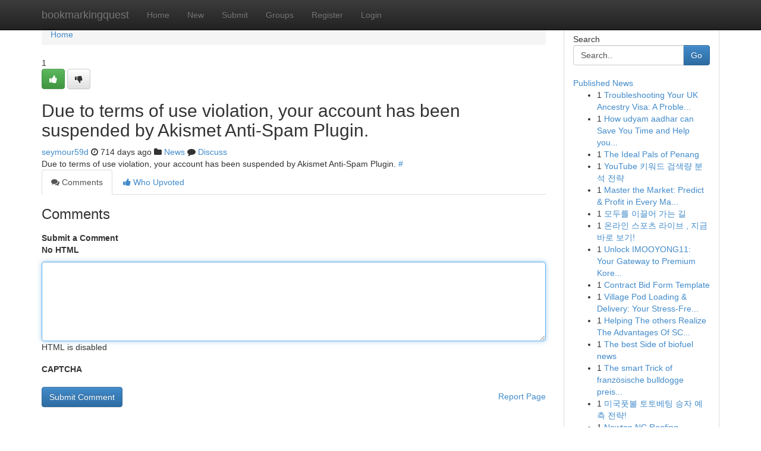

--- FILE ---
content_type: text/html; charset=UTF-8
request_url: https://bookmarkingquest.com/story16036832/redirecthtml
body_size: 4980
content:
<!DOCTYPE html>
<html class="no-js" dir="ltr" xmlns="http://www.w3.org/1999/xhtml" xml:lang="en" lang="en"><head>

<meta http-equiv="Pragma" content="no-cache" />
<meta http-equiv="expires" content="0" />
<meta http-equiv="Content-Type" content="text/html; charset=UTF-8" />	
<title></title>
<link rel="alternate" type="application/rss+xml" title="bookmarkingquest.com &raquo; Feeds 1" href="/rssfeeds.php?p=1" />
<link rel="alternate" type="application/rss+xml" title="bookmarkingquest.com &raquo; Feeds 2" href="/rssfeeds.php?p=2" />
<link rel="alternate" type="application/rss+xml" title="bookmarkingquest.com &raquo; Feeds 3" href="/rssfeeds.php?p=3" />
<link rel="alternate" type="application/rss+xml" title="bookmarkingquest.com &raquo; Feeds 4" href="/rssfeeds.php?p=4" />
<link rel="alternate" type="application/rss+xml" title="bookmarkingquest.com &raquo; Feeds 5" href="/rssfeeds.php?p=5" />
<link rel="alternate" type="application/rss+xml" title="bookmarkingquest.com &raquo; Feeds 6" href="/rssfeeds.php?p=6" />
<link rel="alternate" type="application/rss+xml" title="bookmarkingquest.com &raquo; Feeds 7" href="/rssfeeds.php?p=7" />
<link rel="alternate" type="application/rss+xml" title="bookmarkingquest.com &raquo; Feeds 8" href="/rssfeeds.php?p=8" />
<link rel="alternate" type="application/rss+xml" title="bookmarkingquest.com &raquo; Feeds 9" href="/rssfeeds.php?p=9" />
<link rel="alternate" type="application/rss+xml" title="bookmarkingquest.com &raquo; Feeds 10" href="/rssfeeds.php?p=10" />
<meta name="google-site-verification" content="m5VOPfs2gQQcZXCcEfUKlnQfx72o45pLcOl4sIFzzMQ" /><meta name="Language" content="en-us" />
<meta name="viewport" content="width=device-width, initial-scale=1.0">
<meta name="generator" content="Kliqqi" />

          <link rel="stylesheet" type="text/css" href="//netdna.bootstrapcdn.com/bootstrap/3.2.0/css/bootstrap.min.css">
             <link rel="stylesheet" type="text/css" href="https://cdnjs.cloudflare.com/ajax/libs/twitter-bootstrap/3.2.0/css/bootstrap-theme.css">
                <link rel="stylesheet" type="text/css" href="https://cdnjs.cloudflare.com/ajax/libs/font-awesome/4.1.0/css/font-awesome.min.css">
<link rel="stylesheet" type="text/css" href="/templates/bootstrap/css/style.css" media="screen" />

                         <script type="text/javascript" src="https://cdnjs.cloudflare.com/ajax/libs/modernizr/2.6.1/modernizr.min.js"></script>
<script type="text/javascript" src="https://cdnjs.cloudflare.com/ajax/libs/jquery/1.7.2/jquery.min.js"></script>
<style></style>
<link rel="alternate" type="application/rss+xml" title="RSS 2.0" href="/rss"/>
<link rel="icon" href="/favicon.ico" type="image/x-icon"/>
</head>

<body dir="ltr">

<header role="banner" class="navbar navbar-inverse navbar-fixed-top custom_header">
<div class="container">
<div class="navbar-header">
<button data-target=".bs-navbar-collapse" data-toggle="collapse" type="button" class="navbar-toggle">
    <span class="sr-only">Toggle navigation</span>
    <span class="fa fa-ellipsis-v" style="color:white"></span>
</button>
<a class="navbar-brand" href="/">bookmarkingquest</a>	
</div>
<span style="display: none;"><a href="/forum">forum</a></span>
<nav role="navigation" class="collapse navbar-collapse bs-navbar-collapse">
<ul class="nav navbar-nav">
<li ><a href="/">Home</a></li>
<li ><a href="/new">New</a></li>
<li ><a href="/submit">Submit</a></li>
                    
<li ><a href="/groups"><span>Groups</span></a></li>
<li ><a href="/register"><span>Register</span></a></li>
<li ><a data-toggle="modal" href="#loginModal">Login</a></li>
</ul>
	

</nav>
</div>
</header>
<!-- START CATEGORIES -->
<div class="subnav" id="categories">
<div class="container">
<ul class="nav nav-pills"><li class="category_item"><a  href="/">Home</a></li></ul>
</div>
</div>
<!-- END CATEGORIES -->
	
<div class="container">
	<section id="maincontent"><div class="row"><div class="col-md-9">

<ul class="breadcrumb">
	<li><a href="/">Home</a></li>
</ul>

<div itemscope itemtype="http://schema.org/Article" class="stories" id="xnews-16036832" >


<div class="story_data">
<div class="votebox votebox-published">

<div itemprop="aggregateRating" itemscope itemtype="http://schema.org/AggregateRating" class="vote">
	<div itemprop="ratingCount" class="votenumber">1</div>
<div id="xvote-3" class="votebutton">
<!-- Already Voted -->
<a class="btn btn-default btn-success linkVote_3" href="/login" title=""><i class="fa fa-white fa-thumbs-up"></i></a>
<!-- Bury It -->
<a class="btn btn-default linkVote_3" href="/login"  title="" ><i class="fa fa-thumbs-down"></i></a>


</div>
</div>
</div>
<div class="title" id="title-3">
<span itemprop="name">

<h2 id="list_title"><span>Due to terms of use violation, your account has been suspended by Akismet Anti-Spam Plugin.</span></h2></span>	
<span class="subtext">

<span itemprop="author" itemscope itemtype="http://schema.org/Person">
<span itemprop="name">
<a href="/user/seymour59d" rel="nofollow">seymour59d</a> 
</span></span>
<i class="fa fa-clock-o"></i>
<span itemprop="datePublished">  714 days ago</span>

<script>
$(document).ready(function(){
    $("#list_title span").click(function(){
		window.open($("#siteurl").attr('href'), '', '');
    });
});
</script>

<i class="fa fa-folder"></i> 
<a href="/groups">News</a>

<span id="ls_comments_url-3">
	<i class="fa fa-comment"></i> <span id="linksummaryDiscuss"><a href="#discuss" class="comments">Discuss</a>&nbsp;</span>
</span> 





</div>
</div>
<span itemprop="articleBody">
<div class="storycontent">
	
<div class="news-body-text" id="ls_contents-3" dir="ltr">
Due to terms of use violation, your account has been suspended by Akismet Anti-Spam Plugin. <a id="siteurl" target="_blank" href="#">#</a><div class="clearboth"></div> 
</div>
</div><!-- /.storycontent -->
</span>
</div>

<ul class="nav nav-tabs" id="storytabs">
	<li class="active"><a data-toggle="tab" href="#comments"><i class="fa fa-comments"></i> Comments</a></li>
	<li><a data-toggle="tab" href="#who_voted"><i class="fa fa-thumbs-up"></i> Who Upvoted</a></li>
</ul>


<div id="tabbed" class="tab-content">

<div class="tab-pane fade active in" id="comments" >
<h3>Comments</h3>
<a name="comments" href="#comments"></a>
<ol class="media-list comment-list">

<a name="discuss"></a>
<form action="" method="post" id="thisform" name="mycomment_form">
<div class="form-horizontal">
<fieldset>
<div class="control-group">
<label for="fileInput" class="control-label">Submit a Comment</label>
<div class="controls">

<p class="help-inline"><strong>No HTML  </strong></p>
<textarea autofocus name="comment_content" id="comment_content" class="form-control comment-form" rows="6" /></textarea>
<p class="help-inline">HTML is disabled</p>
</div>
</div>


<script>
var ACPuzzleOptions = {
   theme :  "white",
   lang :  "en"
};
</script>

<div class="control-group">
	<label for="input01" class="control-label">CAPTCHA</label>
	<div class="controls">
	<div id="solvemedia_display">
	<script type="text/javascript" src="https://api.solvemedia.com/papi/challenge.script?k=1G9ho6tcbpytfUxJ0SlrSNt0MjjOB0l2"></script>

	<noscript>
	<iframe src="http://api.solvemedia.com/papi/challenge.noscript?k=1G9ho6tcbpytfUxJ0SlrSNt0MjjOB0l2" height="300" width="500" frameborder="0"></iframe><br/>
	<textarea name="adcopy_challenge" rows="3" cols="40"></textarea>
	<input type="hidden" name="adcopy_response" value="manual_challenge"/>
	</noscript>	
</div>
<br />
</div>
</div>

<div class="form-actions">
	<input type="hidden" name="process" value="newcomment" />
	<input type="hidden" name="randkey" value="75578554" />
	<input type="hidden" name="link_id" value="3" />
	<input type="hidden" name="user_id" value="2" />
	<input type="hidden" name="parrent_comment_id" value="0" />
	<input type="submit" name="submit" value="Submit Comment" class="btn btn-primary" />
	<a href="https://remove.backlinks.live" target="_blank" style="float:right; line-height: 32px;">Report Page</a>
</div>
</fieldset>
</div>
</form>
</ol>
</div>
	
<div class="tab-pane fade" id="who_voted">
<h3>Who Upvoted this Story</h3>
<div class="whovotedwrapper whoupvoted">
<ul>
<li>
<a href="/user/seymour59d" rel="nofollow" title="seymour59d" class="avatar-tooltip"><img src="/avatars/Avatar_100.png" alt="" align="top" title="" /></a>
</li>
</ul>
</div>
</div>
</div>
<!-- END CENTER CONTENT -->


</div>

<!-- START RIGHT COLUMN -->
<div class="col-md-3">
<div class="panel panel-default">
<div id="rightcol" class="panel-body">
<!-- START FIRST SIDEBAR -->

<!-- START SEARCH BOX -->
<script type="text/javascript">var some_search='Search..';</script>
<div class="search">
<div class="headline">
<div class="sectiontitle">Search</div>
</div>

<form action="/search" method="get" name="thisform-search" class="form-inline search-form" role="form" id="thisform-search" >

<div class="input-group">

<input type="text" class="form-control" tabindex="20" name="search" id="searchsite" value="Search.." onfocus="if(this.value == some_search) {this.value = '';}" onblur="if (this.value == '') {this.value = some_search;}"/>

<span class="input-group-btn">
<button type="submit" tabindex="21" class="btn btn-primary custom_nav_search_button" />Go</button>
</span>
</div>
</form>

<div style="clear:both;"></div>
<br />
</div>
<!-- END SEARCH BOX -->

<!-- START ABOUT BOX -->

	


<div class="headline">
<div class="sectiontitle"><a href="/">Published News</a></div>
</div>
<div class="boxcontent">
<ul class="sidebar-stories">

<li>
<span class="sidebar-vote-number">1</span>	<span class="sidebar-article"><a href="https://bookmarkingquest.com/story20482811/troubleshooting-your-uk-ancestry-visa-a-problem-solving-guide" class="sidebar-title">Troubleshooting Your UK Ancestry Visa: A Proble...</a></span>
</li>
<li>
<span class="sidebar-vote-number">1</span>	<span class="sidebar-article"><a href="https://bookmarkingquest.com/story20482810/how-udyam-aadhar-can-save-you-time-and-help-you-get-to-know-more-about-it" class="sidebar-title">How udyam aadhar can Save You Time and Help you...</a></span>
</li>
<li>
<span class="sidebar-vote-number">1</span>	<span class="sidebar-article"><a href="https://bookmarkingquest.com/story20482809/the-ideal-pals-of-penang" class="sidebar-title">The Ideal Pals of Penang</a></span>
</li>
<li>
<span class="sidebar-vote-number">1</span>	<span class="sidebar-article"><a href="https://bookmarkingquest.com/story20482808/youtube-키워드-검색량-분석-전략" class="sidebar-title">YouTube 키워드 검색량 분석 전략</a></span>
</li>
<li>
<span class="sidebar-vote-number">1</span>	<span class="sidebar-article"><a href="https://bookmarkingquest.com/story20482807/master-the-market-predict-profit-in-every-market" class="sidebar-title">Master the Market: Predict &amp; Profit in Every Ma...</a></span>
</li>
<li>
<span class="sidebar-vote-number">1</span>	<span class="sidebar-article"><a href="https://bookmarkingquest.com/story20482806/모두를-이끌어-가는-길" class="sidebar-title">모두를 이끌어 가는 길</a></span>
</li>
<li>
<span class="sidebar-vote-number">1</span>	<span class="sidebar-article"><a href="https://bookmarkingquest.com/story20482805/온라인-스포츠-라이브-지금-바로-보기" class="sidebar-title">온라인 스포츠 라이브 , 지금 바로 보기!</a></span>
</li>
<li>
<span class="sidebar-vote-number">1</span>	<span class="sidebar-article"><a href="https://bookmarkingquest.com/story20482804/unlock-imooyong11-your-gateway-to-premium-korean-fashion" class="sidebar-title">Unlock IMOOYONG11: Your Gateway to Premium Kore...</a></span>
</li>
<li>
<span class="sidebar-vote-number">1</span>	<span class="sidebar-article"><a href="https://bookmarkingquest.com/story20482803/contract-bid-form-template" class="sidebar-title">Contract Bid Form Template  </a></span>
</li>
<li>
<span class="sidebar-vote-number">1</span>	<span class="sidebar-article"><a href="https://bookmarkingquest.com/story20482802/village-pod-loading-delivery-your-stress-free-move" class="sidebar-title">Village Pod Loading &amp; Delivery: Your Stress-Fre...</a></span>
</li>
<li>
<span class="sidebar-vote-number">1</span>	<span class="sidebar-article"><a href="https://bookmarkingquest.com/story20482801/helping-the-others-realize-the-advantages-of-sco-plots-in-gurgaon" class="sidebar-title">Helping The others Realize The Advantages Of SC...</a></span>
</li>
<li>
<span class="sidebar-vote-number">1</span>	<span class="sidebar-article"><a href="https://bookmarkingquest.com/story20482800/the-best-side-of-biofuel-news" class="sidebar-title">The best Side of biofuel news</a></span>
</li>
<li>
<span class="sidebar-vote-number">1</span>	<span class="sidebar-article"><a href="https://bookmarkingquest.com/story20482799/the-smart-trick-of-französische-bulldogge-preis-that-no-one-is-discussing" class="sidebar-title">The smart Trick of franz&ouml;sische bulldogge preis...</a></span>
</li>
<li>
<span class="sidebar-vote-number">1</span>	<span class="sidebar-article"><a href="https://bookmarkingquest.com/story20482798/미국풋볼-토토베팅-승자-예측-전략" class="sidebar-title">미국풋볼 토토베팅 승자 예측 전략!</a></span>
</li>
<li>
<span class="sidebar-vote-number">1</span>	<span class="sidebar-article"><a href="https://bookmarkingquest.com/story20482797/newton-nc-roofing-services-you-can-trust" class="sidebar-title">Newton NC Roofing Services You Can Trust </a></span>
</li>

</ul>
</div>

<!-- END SECOND SIDEBAR -->
</div>
</div>
</div>
<!-- END RIGHT COLUMN -->
</div></section>
<hr>

<!--googleoff: all-->
<footer class="footer">
<div id="footer">
<span class="subtext"> Copyright &copy; 2025 | <a href="/search">Advanced Search</a> 
| <a href="/">Live</a>
| <a href="/">Tag Cloud</a>
| <a href="/">Top Users</a>
| Made with <a href="#" rel="nofollow" target="_blank">Kliqqi CMS</a> 
| <a href="/rssfeeds.php?p=1">All RSS Feeds</a> 
</span>
</div>
</footer>
<!--googleon: all-->


</div>
	
<!-- START UP/DOWN VOTING JAVASCRIPT -->
	
<script>
var my_base_url='http://bookmarkingquest.com';
var my_kliqqi_base='';
var anonymous_vote = false;
var Voting_Method = '1';
var KLIQQI_Visual_Vote_Cast = "Voted";
var KLIQQI_Visual_Vote_Report = "Buried";
var KLIQQI_Visual_Vote_For_It = "Vote";
var KLIQQI_Visual_Comment_ThankYou_Rating = "Thank you for rating this comment.";


</script>
<!-- END UP/DOWN VOTING JAVASCRIPT -->


<script type="text/javascript" src="https://cdnjs.cloudflare.com/ajax/libs/jqueryui/1.8.23/jquery-ui.min.js"></script>
<link href="https://cdnjs.cloudflare.com/ajax/libs/jqueryui/1.8.23/themes/base/jquery-ui.css" media="all" rel="stylesheet" type="text/css" />




             <script type="text/javascript" src="https://cdnjs.cloudflare.com/ajax/libs/twitter-bootstrap/3.2.0/js/bootstrap.min.js"></script>

<!-- Login Modal -->
<div class="modal fade" id="loginModal" tabindex="-1" role="dialog">
<div class="modal-dialog">
<div class="modal-content">
<div class="modal-header">
<button type="button" class="close" data-dismiss="modal" aria-hidden="true">&times;</button>
<h4 class="modal-title">Login</h4>
</div>
<div class="modal-body">
<div class="control-group">
<form id="signin" action="/login?return=/story16036832/redirecthtml" method="post">

<div style="login_modal_username">
	<label for="username">Username/Email</label><input id="username" name="username" class="form-control" value="" title="username" tabindex="1" type="text">
</div>
<div class="login_modal_password">
	<label for="password">Password</label><input id="password" name="password" class="form-control" value="" title="password" tabindex="2" type="password">
</div>
<div class="login_modal_remember">
<div class="login_modal_remember_checkbox">
	<input id="remember" style="float:left;margin-right:5px;" name="persistent" value="1" tabindex="3" type="checkbox">
</div>
<div class="login_modal_remember_label">
	<label for="remember" style="">Remember</label>
</div>
<div style="clear:both;"></div>
</div>
<div class="login_modal_login">
	<input type="hidden" name="processlogin" value="1"/>
	<input type="hidden" name="return" value=""/>
	<input class="btn btn-primary col-md-12" id="signin_submit" value="Sign In" tabindex="4" type="submit">
</div>
    
<hr class="soften" id="login_modal_spacer" />
	<div class="login_modal_forgot"><a class="btn btn-default col-md-12" id="forgot_password_link" href="/login">Forgotten Password?</a></div>
	<div class="clearboth"></div>
</form>
</div>
</div>
</div>
</div>
</div>

<script>$('.avatar-tooltip').tooltip()</script>
<script defer src="https://static.cloudflareinsights.com/beacon.min.js/vcd15cbe7772f49c399c6a5babf22c1241717689176015" integrity="sha512-ZpsOmlRQV6y907TI0dKBHq9Md29nnaEIPlkf84rnaERnq6zvWvPUqr2ft8M1aS28oN72PdrCzSjY4U6VaAw1EQ==" data-cf-beacon='{"version":"2024.11.0","token":"72e77978a0894dafadbef7e9520d89ca","r":1,"server_timing":{"name":{"cfCacheStatus":true,"cfEdge":true,"cfExtPri":true,"cfL4":true,"cfOrigin":true,"cfSpeedBrain":true},"location_startswith":null}}' crossorigin="anonymous"></script>
</body>
</html>
